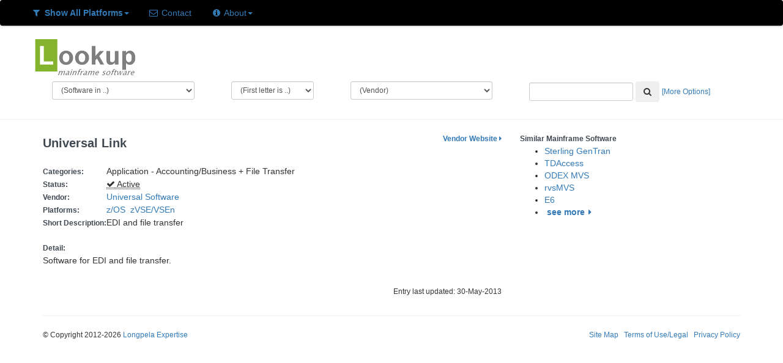

--- FILE ---
content_type: text/html; charset=UTF-8
request_url: https://lookupmainframesoftware.com/soft_detail/dispsoft/2726
body_size: 6702
content:
<!DOCTYPE html><html lang="en">
<head>
	<link rel="shortcut icon" href="https://lookupmainframesoftware.com/images/favicon.ico" />
	<title>Universal Link - Lookup Mainframe Software</title> 
	<meta http-equiv="Content-Type" content="text/html; charset=iso-8859-1" />
	<meta name="Description" content="Lookup Mainframe Software entry for the software product Universal Link. Category, description, current and previous vendors, previous names, history, and other similar software." />
	<meta name="Abstract" content="Mainframe Software Encyclopedia" />
	<meta name="Keywords" content="mainframe software, z/os software, mvs software, os/390 software, z/VSE software, VSEn software, z/VM Software" />
	<meta name="google-site-verification" content="C0wwCLFcoKc79WGQp7_ZxMM7IWdPxgq0KfSDKi2HbZA" />	
	<meta name="robots" content="index" />	<link rel="stylesheet" type="text/css" href="https://lookupmainframesoftware.com/includes/css/bootstrap.min.css" media="screen" />
	<link rel="stylesheet" href="https://lookupmainframesoftware.com/includes/css/font-awesome.css" />
	<!--[if lt IE 9]>
	  <script src="http://html5shim.googlecode.com/svn/trunk/html5.js"></script>
	<![endif]-->
	<link rel="stylesheet" href="https://lookupmainframesoftware.com/includes/css/lms_css.css" type="text/css" media="screen"/></head>
<body>
<script type="text/javascript">
  var _gaq = _gaq || [];
  _gaq.push(['_setAccount', 'UA-37135056-1']);
  _gaq.push(['_trackPageview']);

  (function() {
    var ga = document.createElement('script'); ga.type = 'text/javascript'; ga.async = true;
    ga.src = ('https:' == document.location.protocol ? 'https://ssl' : 'http://www') + '.google-analytics.com/ga.js';
    var s = document.getElementsByTagName('script')[0]; s.parentNode.insertBefore(ga, s);
  })();
</script>
<nav class="navbar navbar-all">
	<div class="container-fluid">
		<ul class="nav nav-pills">
			<li class="dropdown" id="show">
				<a class="dropdown-toggle" data-toggle="dropdown" href="#" title="Showing software for z/OS, z/VM and zVSE/VSEn"><i class="icon-filter"></i> <b>Show All Platforms</b><b class="caret"></b></a>				<ul class="dropdown-menu">
				<li><a href="https://lookupmainframesoftware.com/lms_admin/setplatform/1" title="Show software for z/OS only">Show z/OS Only</a></li><li><a href="https://lookupmainframesoftware.com/lms_admin/setplatform/2" title="Show software for z/VM only">Show z/VM Only</a></li><li><a href="https://lookupmainframesoftware.com/lms_admin/setplatform/3" title="Show software for zVSE/VSEn only>">Show zVSE/VSEn Only</a></li>				</ul>
			</li>
			<li class="dropdown" id="contact">
				<a href="https://lookupmainframesoftware.com/lms_info/contact"><i class="icon-envelope"></i> Contact</a>
			</li>
			<li class="dropdown" id="about">
				<a class="dropdown-toggle" data-toggle="dropdown" href="#" ><i class="icon-info-sign"></i> About<b class="caret"></b></a>
				<ul class="dropdown-menu">
					<li><a href="https://lookupmainframesoftware.com/lms_info">About LMS</a></li>
					<li><a href="https://lookupmainframesoftware.com/lms_info/faq">FAQ</a></li>
					<li><a href="https://lookupmainframesoftware.com/lms_info/stats">Software Statistics</a></li>
					<li class="divider"></li>
					<li><a href="https://lookupmainframesoftware.com/lms_info/vendors">For Vendors</a></li>
					</ul>
			</li>
					</ul>
</nav><div class="container">
	<div class="row">
		<div class="toplogo span3">
			<a href = "https://lookupmainframesoftware.com/" title = "Goto LMS Home">
				<img src="https://lookupmainframesoftware.com//images/lms_logo_med.png" alt="LMS Logo">
			</a>
		</div>
	</div>
</div><div class="container">
	<div class="row">
				<div class="col-xs-3">
			<form class="navbar-form" name="Select_Category">				
				<select name="category" class="form-control input-sm" style="width:100%" title="List mainframe software matching this category"
					onchange="javascript: location.href='https://lookupmainframesoftware.com/soft_list/category/'+Select_Category.category.options[selectedIndex].value+'/act'">
					<option value = "0">(Software in ..)</option>
					<option value = "25">3270</option><option value = "53">Abend</option><option value = "72">ADABAS</option><option value = "24">Administration</option><option value = "69">Application - Accounting/Business</option><option value = "47">Application - Banking/Finance</option><option value = "77">Application - Insurance</option><option value = "75">Application - Other</option><option value = "9">Application Development</option><option value = "13">Application/Application Enviroment</option><option value = "61">Archive</option><option value = "10">Automation</option><option value = "31">Backup and Restore</option><option value = "21">Batch</option><option value = "29">Browse and Edit</option><option value = "34">CA-IDMS</option><option value = "51">CASE/Code Generation</option><option value = "19">Change Management</option><option value = "4">CICS</option><option value = "57">Client</option><option value = "6">COBOL</option><option value = "52">Comparison</option><option value = "38">Compression</option><option value = "18">Content, Books and Documents</option><option value = "35">Data Conversion</option><option value = "56">Data Discovery, Mining and Processi</option><option value = "11">Data Management</option><option value = "14">Databases</option><option value = "3">Db2</option><option value = "68">Disaster Recovery</option><option value = "45">Disk</option><option value = "60">email</option><option value = "58">Emulation</option><option value = "42">Encryption</option><option value = "8">File Transfer</option><option value = "17">Files and Datasets</option><option value = "74">Files and Datasets (VSAM)</option><option value = "73">GUI/Graphics</option><option value = "76">Hardware/Processor</option><option value = "70">Help, Documentation and Training</option><option value = "37">IMS</option><option value = "63">Infrastructure and Computing Assets</option><option value = "30">Java and Web</option><option value = "36">Legacy Application/Data Access</option><option value = "71">Mathematical/Scientific</option><option value = "59">Migration</option><option value = "5">Monitor</option><option value = "43">MQ, Messaging and SOA</option><option value = "23">Networks and Communication</option><option value = "64">Operating System</option><option value = "54">Operations</option><option value = "28">Performance</option><option value = "26">Printing and Output</option><option value = "27">Problem Analysis and Recovery</option><option value = "65">Program and Load Libraries</option><option value = "12">Programming Language</option><option value = "40">Report Generation and Management</option><option value = "66">REXX</option><option value = "2">Security</option><option value = "48">Sharing</option><option value = "32">Sort</option><option value = "20">Source Code</option><option value = "67">Supporting Services</option><option value = "44">Tape</option><option value = "16">Testing</option><option value = "39">Tools and Utilities</option><option value = "15">Transactions</option><option value = "46">TSO/ISPF</option><option value = "62">UNIX and Windows</option><option value = "33">Usage Accounting/SMF</option>				</select>
			</form>
		</div>
		<div class="col-xs-2">
			<form class="navbar-form" name="Select_Letter">
				<select name="letter"  class="form-control input-sm" style="width:100%" title="List mainframe software starting with this letter" 
					onchange="javascript: location.href='https://lookupmainframesoftware.com/soft_list/name//'+Select_Letter.letter.options[selectedIndex].value+'/act'">
						<option value = "0">(First letter is ..)</option>
						<option value = "36">$</option><option value = "40">(</option><option value = "50">2</option><option value = "51">3</option><option value = "52">4</option><option value = "65">A</option><option value = "66">B</option><option value = "67">C</option><option value = "68">D</option><option value = "69">E</option><option value = "70">F</option><option value = "71">G</option><option value = "72">H</option><option value = "73">I</option><option value = "74">J</option><option value = "75">K</option><option value = "76">L</option><option value = "77">M</option><option value = "78">N</option><option value = "79">O</option><option value = "80">P</option><option value = "81">Q</option><option value = "82">R</option><option value = "83">S</option><option value = "84">T</option><option value = "85">U</option><option value = "86">V</option><option value = "87">W</option><option value = "88">X</option><option value = "90">Z</option><option value = "95">_</option>			   </select>
			</form>
		</div>
		<div class="col-xs-3">
			<form class="navbar-form" name="Select_Vendor">
				<select name="vendor"  class="form-control input-sm" style="width:100%" title="List mainframe software from this vendor" 
					onchange="javascript: location.href='https://lookupmainframesoftware.com/vendor_detail/dispvend/'+Select_Vendor.vendor.options[selectedIndex].value">
					<option value = "0">(Vendor)</option>
					<option value = "284">(open source)</option><option value = "368">21st Century Software</option><option value = "524">4.ST</option><option value = "293">4bears Technologies</option><option value = "407">Ab Initio Software Corporation</option><option value = "562">ABA</option><option value = "251">Accenture</option><option value = "592">Access Solutions</option><option value = "217">ACI Payment Systems</option><option value = "112">Actian Corporation</option><option value = "426">Action Software</option><option value = "283">Adaptigent</option><option value = "104">ADPAC Corporation</option><option value = "421">Advanced Software Technologies Company</option><option value = "274">AES</option><option value = "351">Alebra Technologies</option><option value = "572">Algorinet</option><option value = "593">Altair</option><option value = "436">American Software</option><option value = "431">Anchor Software</option><option value = "438">AnSyNova</option><option value = "549">Anubex</option><option value = "240">Applied Computing Technology</option><option value = "439">Applied Software</option><option value = "451">APS ENTERprise</option><option value = "213">ARCH Consulting Associates</option><option value = "238">Arney Computer Systems</option><option value = "374">Artubus Software</option><option value = "526">Ascert</option><option value = "61">ASE</option><option value = "143">ASPG</option><option value = "242">Astrom Software</option><option value = "41">Attachmate</option><option value = "102">Attunity</option><option value = "183">Aviva Solutions</option><option value = "441">Axios Products</option><option value = "13">Axway</option><option value = "543">Banknet Technologies</option><option value = "110">Barnard Software</option><option value = "358">Barr Systems</option><option value = "6">Beta Systems</option><option value = "292">Blackhill Software</option><option value = "383">Blue Phoenix</option><option value = "4">BMC</option><option value = "582">Broadcom</option><option value = "357">bTrade</option><option value = "348">Bull SAS</option><option value = "329">C-Cubed</option><option value = "440">Can Do Systems</option><option value = "583">Canon Solutions</option><option value = "214">Capitalware</option><option value = "403">Cardinal Software</option><option value = "279">Cartagena Software</option><option value = "558">CASI</option><option value = "174">CBL</option><option value = "186">Century Software</option><option value = "244">cfSoftware</option><option value = "422">Chicago-Soft</option><option value = "71">Cincom Systems Inc</option><option value = "577">Cisco Systems</option><option value = "353">CLEO Communications</option><option value = "506">Cloud Compiling</option><option value = "288">Codemist</option><option value = "291">Colesoft Marketing</option><option value = "452">Compaq</option><option value = "419">Comporsys</option><option value = "538">CONIX Systems</option><option value = "109">CONNX Solutions</option><option value = "207">CorreLog</option><option value = "257">CPMG</option><option value = "356">CQ Communication Software</option><option value = "344">Critical Path</option><option value = "239">Critical Path Software</option><option value = "31">CSI International</option><option value = "462">Cue-Metamon</option><option value = "179">Cybele Software</option><option value = "339">Dassault Systemes</option><option value = "454">Data Access</option><option value = "442">Data Center Management Systems</option><option value = "364">Data Interchange</option><option value = "443">Data Processing Techniques</option><option value = "187">Data21</option><option value = "455">DataKinetics</option><option value = "580">DataMystic</option><option value = "546">DBE Software</option><option value = "484">DDV Technologies</option><option value = "342">Dell Computer Corporation</option><option value = "377">Delta Software Technology</option><option value = "591">DG Tech</option><option value = "184">Dialogic</option><option value = "333">Dignus</option><option value = "579">Dillon Kane Group</option><option value = "423">Dino-Software</option><option value = "60">Direct Computer Resources</option><option value = "574">DN-Computing</option><option value = "146">Dovetailed Technologies</option><option value = "512">DSI Document Systems</option><option value = "133">DTS Software</option><option value = "87">Dun & Bradstreet</option><option value = "584">DXC Technology</option><option value = "586">Dynatrace</option><option value = "563">E-JCL</option><option value = "328">E-Net Corporation</option><option value = "362">Eastman Kodak</option><option value = "568">Eccox Technology</option><option value = "370">Edge Information Group</option><option value = "325">EMC</option><option value = "571">Enterprise Performance Strategies</option><option value = "463">Enterprise Research</option><option value = "517">EPV Technologies</option><option value = "180">Ericom Software</option><option value = "181">Esker</option><option value = "555">ETI-NET</option><option value = "140">EView Technology</option><option value = "556">EZ Legacy</option><option value = "394">FICO</option><option value = "495">FINEOS</option><option value = "552">FircoSoft</option><option value = "371">First Data</option><option value = "49">FIS</option><option value = "189">Flynet</option><option value = "275">Foundation Software</option><option value = "381">Fujitsu</option><option value = "25">Fujitsu Technology Services</option><option value = "318">Fundamental Software</option><option value = "243">Gary Bergman Associates</option><option value = "550">GazillaByte</option><option value = "424">GFS Software</option><option value = "295">Global Software</option><option value = "269">Goldis Consulting Services</option><option value = "505">Grid-Tools</option><option value = "399">GSF Software</option><option value = "97">H&W Computer Systems</option><option value = "587">HCL Software</option><option value = "167">Hitachi ID Systems</option><option value = "415">HOB electronic</option><option value = "481">HOSTSYSTEMS</option><option value = "137">HP</option><option value = "378">HTWC</option><option value = "211">Hybrid Systems</option><option value = "313">I/S Management Strategies</option><option value = "1">IBM</option><option value = "525">IdentityForge</option><option value = "405">IIS</option><option value = "468">illustro Systems International</option><option value = "485">Imperva</option><option value = "537">IN-COM Data Systems</option><option value = "296">Infor Global Solutions</option><option value = "417">Informatica</option><option value = "82">Information Builders</option><option value = "94">Information Technology Systems</option><option value = "27">Infotel</option><option value = "478">Inside Products</option><option value = "519">InSoft Software</option><option value = "504">Inspect-CPU Systems</option><option value = "359">Integrated Print Solutions</option><option value = "289">Intel</option><option value = "570">IntelliMagic</option><option value = "465">Intellinx</option><option value = "445">Interchip</option><option value = "476">International Consulting and Education</option><option value = "105">International Software Company</option><option value = "210">International Software Products</option><option value = "188">Inventu</option><option value = "327">Ironwood Software</option><option value = "518">ISIS Papyrus</option><option value = "416">Jacada</option><option value = "152">Janus Associates</option><option value = "155">Jolly Giant Software Inc</option><option value = "511">K.K. Paradox</option><option value = "273">Kalinda Software</option><option value = "497">Keystone Computer Associates</option><option value = "559">LaBayne and Associates</option><option value = "366">Langton Software</option><option value = "469">Lattwein</option><option value = "361">LegacyJ</option><option value = "270">Levi, Ray & Shoup</option><option value = "501">Log-On Software</option><option value = "360">Lognet Systems</option><option value = "585">Luxsoft</option><option value = "228">MacKinney Systems</option><option value = "16">Macro 4</option><option value = "541">Makware</option><option value = "266">Mantissa Corporation</option><option value = "367">Matter of Fact Software</option><option value = "530">McAfee</option><option value = "470">McKesson</option><option value = "590">Merative</option><option value = "316">Merrill Consultants</option><option value = "350">Metaswitch Networks</option><option value = "355">Microsoft</option><option value = "178">Mochasoft</option><option value = "542">Morgan Stanley</option><option value = "387">MOST Technologies</option><option value = "447">MPI Tech</option><option value = "206">Nastel</option><option value = "532">Nearstar</option><option value = "161">NEON Enterprise Software</option><option value = "520">Netron</option><option value = "162">New Era of Networks</option><option value = "281">NewEra Software</option><option value = "176">Nexus Integration</option><option value = "237">North Ridge Software</option><option value = "502">Notable Solutions</option><option value = "448">ObjEx</option><option value = "322">OC Systems</option><option value = "588">Oh7FoxEasy</option><option value = "113">Open Software Technologies</option><option value = "581">OpenLegacy</option><option value = "169">OpenText Connectivity Solutions</option><option value = "168">OpenText Corporation</option><option value = "37">Oracle</option><option value = "457">Osys</option><option value = "127">PACE Applied Technology</option><option value = "132">Pacific Systems Group</option><option value = "208">PathPoint Software</option><option value = "499">Pegasystems</option><option value = "528">PerfTechPro</option><option value = "427">Phoenix Software International</option><option value = "471">Pi-Systemprogrammierungs</option><option value = "382">PIR Group</option><option value = "310">PKWARE</option><option value = "20">Precisely</option><option value = "554">Prime Factors</option><option value = "515">Prince Software</option><option value = "548">Prism Data Services</option><option value = "425">Pristine Software</option><option value = "159">Progress Software</option><option value = "400">Prycroft Six</option><option value = "428">QMSI - Quintessential Mailing Software Incorporated</option><option value = "594">Quotium</option><option value = "575">racfra2.com</option><option value = "385">Raincode</option><option value = "516">Redvers Consulting</option><option value = "479">Responsive Systems</option><option value = "222">RJM Systems</option><option value = "89">Rocket Software</option><option value = "380">Rosebud Management Systems</option><option value = "560">RSM Enterprise Solutions</option><option value = "215">Salem Software</option><option value = "254">SAP</option><option value = "285">SAS Institute</option><option value = "175">SDI</option><option value = "219">SDS</option><option value = "271">SecureAgent Software</option><option value = "83">Select Business Solutions</option><option value = "376">Semantic Designs</option><option value = "354">Serengeti Systems</option><option value = "26">ServicePilot Technologies</option><option value = "503">Shai Hess</option><option value = "561">Silver Bay Technologies</option><option value = "536">SMA Solutions</option><option value = "540">SOA Software</option><option value = "482">SoftBase</option><option value = "332">Software AG</option><option value = "107">Software Design Associates</option><option value = "142">Software Engineering of America</option><option value = "509">Software Product Research</option><option value = "472">Software Pursuits</option><option value = "500">Sopra Banking Software</option><option value = "249">Sopra Group</option><option value = "507">Sound Software Printing</option><option value = "589">SPC Systems</option><option value = "480">SQData</option><option value = "527">SSH Communications Security</option><option value = "375">StarQuest Ventures</option><option value = "545">STITech</option><option value = "595">Stonebranch</option><option value = "68">SumTotal Systems</option><option value = "177">Syspertec Communication</option><option value = "267">Systemware</option><option value = "432">Syzygy</option><option value = "365">T-Systems</option><option value = "317">T3 Technologies</option><option value = "309">Tachyon Software</option><option value = "241">Targetfour</option><option value = "255">Tata Consultancy Services</option><option value = "373">TBS Software</option><option value = "150">TechStar International</option><option value = "250">Temenos</option><option value = "185">TeraDact Solutions</option><option value = "100">Teradata</option><option value = "149">The Frederick Group</option><option value = "488">The Innovation Group</option><option value = "473">Thigpen Enterprises</option><option value = "39">TIBCO</option><option value = "483">Time Machine Software</option><option value = "379">TmaxSoft</option><option value = "564">Tom Brennan Software</option><option value = "486">Tomium Software</option><option value = "268">Tone Software</option><option value = "459">Townsend Security</option><option value = "349">TPS Systems</option><option value = "514">Trax Softworks</option><option value = "330">Triangle Systems</option><option value = "433">Trident Services</option><option value = "153">Turbosoft</option><option value = "449">Type80 Security Software</option><option value = "390">Ubiquity</option><option value = "450">UBS Hainer</option><option value = "247">UNICOM Systems</option><option value = "24">Unisys</option><option value = "508">Universal Software</option><option value = "28">Vanguard</option><option value = "147">VASCO Data Security International</option><option value = "95">Velocity Software</option><option value = "301">Ventyx</option><option value = "106">VisionComm Software and Services</option><option value = "434">Voltage Security</option><option value = "437">Watson & Walker</option><option value = "435">World Solutions</option><option value = "404">Xbridge Systems</option><option value = "144">Xenos Group</option><option value = "535">Xerox</option><option value = "475">XPS Software</option><option value = "573">Zementis</option><option value = "314">ZETALY</option>				</select>
			</form>
		</div>
		<div class="col-xs-4">
			<form class="navbar-form" name="Adv_Search" action="https://lookupmainframesoftware.com/soft_list/search/0/all" method="post">
				<div class="form-group">	
						<input type="text"  class="form-control input-sm" name="srch_text" />
						<button type="submit" class="btn" title="Click to Search for Software"><i class="icon-search"></i></button>
						<small><a href = "https://lookupmainframesoftware.com/search" title = "Click for more search options">[More Options]</a></small>
				</div>
			</form>
		</div>
	</div>
</div><hr />	<div class="container"><div class="row">
		<div class="col-md-8">
				<div class="row">
			<div class="col-md-6">
				<h1>Universal Link</h1>
			</div>
			<div class="col-md-6 text-right" stye="font-size: 24px"><small>
				<a href="http://www.universalsoft.com/ulink.htm" target="_blank" title="Click to see product web page"><strong>Vendor Website&nbsp;<i class="icon-caret-right"></i></strong></a><br />			</small></div>
		</div>
				<br />		<table>
						<tr>
				<td><h3>Categories:</h3></td>
				<td>
					Application - Accounting/Business + File Transfer				</td>
			</tr>
			<tr>
				<td><h3>Status:</h3></td>
				<td>
					<abbr title="Software currently marketed and supported"><i class="icon-ok"></i>&nbsp;Active</abbr>				</td>
			</tr>
			<tr><td><h3>Vendor:</h3></td><td><a href="https://lookupmainframesoftware.com/vendor_detail/dispvend/508" title="See information about Universal Software">Universal Software</a></td></tr>			<tr>
				<td><h3>Platforms:</h3></td>
				<td> 
					<a href="https://lookupmainframesoftware.com/soft_detail/dispsoft/1555" title="See information about z/OS">z/OS &nbsp;</a><a href="https://lookupmainframesoftware.com/soft_detail/dispsoft/1557" title="See information about zVSE/VSEn">zVSE/VSEn &nbsp;</a>				</td>
			</tr>
			<tr>
				<td><h3>Short Description:</h3></td>
				<td>
					EDI and file transfer				</td>
			</tr>
			<tr><td>&nbsp;</td></tr>
			<tr>
				<td><h3>Detail:</h3></td>
			</tr>
			<tr>
				<td colspan="2">
					<p>Software for EDI and file transfer.</p>				</td>
			</tr>
		</table>
		<br /><p class="muted text-right"><small>Entry last updated: 30-May-2013</small></p>
	</div>
		<div class="col-md-4">
		<div align="center"></div><h3>Similar Mainframe Software</h3><ul class="unstyled"><li><a href="https://lookupmainframesoftware.com/index.php/soft_detail/dispsoft/245" title="Click to see more about Sterling GenTran">Sterling GenTran</a></li><li><a href="https://lookupmainframesoftware.com/index.php/soft_detail/dispsoft/1951" title="Click to see more about TDAccess">TDAccess</a></li><li><a href="https://lookupmainframesoftware.com/index.php/soft_detail/dispsoft/1970" title="Click to see more about ODEX MVS">ODEX MVS</a></li><li><a href="https://lookupmainframesoftware.com/index.php/soft_detail/dispsoft/1971" title="Click to see more about rvsMVS">rvsMVS</a></li><li><a href="https://lookupmainframesoftware.com/index.php/soft_detail/dispsoft/1972" title="Click to see more about E6">E6</a></li><li>&nbsp;<b><a href="https://lookupmainframesoftware.com/soft_list/category/8C69N/1" title="Click to see other similar software">see more<i class="icon-caret-right"></i></a></b></li></ul><br />&nbsp;	
	</div>
</div><footer>
    <hr />
    <div class="row">
		<div class="col-xs-6"> 
			<small>&copy; Copyright 2012-2026 <a href="http://www.longpelaexpertise.com.au" target="_null">Longpela Expertise</a></small>
		</div>
		<div class="col-xs-6" align="right"><small>
			<a href='https://lookupmainframesoftware.com/lms_info/sitemap'>Site Map</a>
			&nbsp;
			<a href='https://lookupmainframesoftware.com/lms_info/terms'>Terms of Use/Legal</a>
			&nbsp;
			<a href='https://lookupmainframesoftware.com/lms_info/privacy' >Privacy Policy</a>
		</small></div>
	</div>
</footer>
</div> <!-- /container -->
	<script src="https://lookupmainframesoftware.com/includes/js/jquery.js" type="text/javascript"></script>
	<script src="https://lookupmainframesoftware.com/includes/js/bootstrap.min.js"></script>	
</body>
</html>